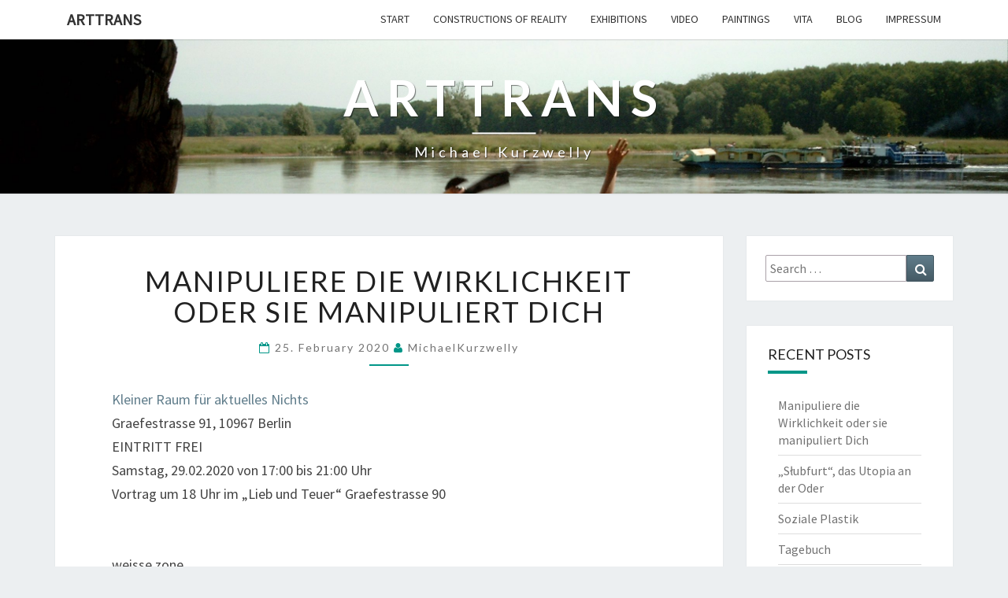

--- FILE ---
content_type: text/html; charset=UTF-8
request_url: http://old.arttrans.de/2020/02/manipuliere-die-wirklichkeit-oder-sie-manipuliert-dich/
body_size: 9542
content:
<!DOCTYPE html>

<!--[if IE 8]>
<html id="ie8" lang="en-US">
<![endif]-->
<!--[if !(IE 8) ]><!-->
<html lang="en-US">
<!--<![endif]-->
<head>
<meta charset="UTF-8" />
<meta name="viewport" content="width=device-width" />
<link rel="profile" href="http://gmpg.org/xfn/11" />
<link rel="pingback" href="http://old.arttrans.de/xmlrpc.php" />
<title>Manipuliere die Wirklichkeit oder sie manipuliert Dich &#8211; arttrans</title>
<meta name='robots' content='max-image-preview:large' />
<link rel='dns-prefetch' href='//fonts.googleapis.com' />
<link rel='dns-prefetch' href='//s.w.org' />
<link rel="alternate" type="application/rss+xml" title="arttrans &raquo; Feed" href="http://old.arttrans.de/feed/" />
<link rel="alternate" type="application/rss+xml" title="arttrans &raquo; Comments Feed" href="http://old.arttrans.de/comments/feed/" />
<script type="text/javascript">
window._wpemojiSettings = {"baseUrl":"https:\/\/s.w.org\/images\/core\/emoji\/14.0.0\/72x72\/","ext":".png","svgUrl":"https:\/\/s.w.org\/images\/core\/emoji\/14.0.0\/svg\/","svgExt":".svg","source":{"concatemoji":"http:\/\/old.arttrans.de\/wp-includes\/js\/wp-emoji-release.min.js?ver=6.0.11"}};
/*! This file is auto-generated */
!function(e,a,t){var n,r,o,i=a.createElement("canvas"),p=i.getContext&&i.getContext("2d");function s(e,t){var a=String.fromCharCode,e=(p.clearRect(0,0,i.width,i.height),p.fillText(a.apply(this,e),0,0),i.toDataURL());return p.clearRect(0,0,i.width,i.height),p.fillText(a.apply(this,t),0,0),e===i.toDataURL()}function c(e){var t=a.createElement("script");t.src=e,t.defer=t.type="text/javascript",a.getElementsByTagName("head")[0].appendChild(t)}for(o=Array("flag","emoji"),t.supports={everything:!0,everythingExceptFlag:!0},r=0;r<o.length;r++)t.supports[o[r]]=function(e){if(!p||!p.fillText)return!1;switch(p.textBaseline="top",p.font="600 32px Arial",e){case"flag":return s([127987,65039,8205,9895,65039],[127987,65039,8203,9895,65039])?!1:!s([55356,56826,55356,56819],[55356,56826,8203,55356,56819])&&!s([55356,57332,56128,56423,56128,56418,56128,56421,56128,56430,56128,56423,56128,56447],[55356,57332,8203,56128,56423,8203,56128,56418,8203,56128,56421,8203,56128,56430,8203,56128,56423,8203,56128,56447]);case"emoji":return!s([129777,127995,8205,129778,127999],[129777,127995,8203,129778,127999])}return!1}(o[r]),t.supports.everything=t.supports.everything&&t.supports[o[r]],"flag"!==o[r]&&(t.supports.everythingExceptFlag=t.supports.everythingExceptFlag&&t.supports[o[r]]);t.supports.everythingExceptFlag=t.supports.everythingExceptFlag&&!t.supports.flag,t.DOMReady=!1,t.readyCallback=function(){t.DOMReady=!0},t.supports.everything||(n=function(){t.readyCallback()},a.addEventListener?(a.addEventListener("DOMContentLoaded",n,!1),e.addEventListener("load",n,!1)):(e.attachEvent("onload",n),a.attachEvent("onreadystatechange",function(){"complete"===a.readyState&&t.readyCallback()})),(e=t.source||{}).concatemoji?c(e.concatemoji):e.wpemoji&&e.twemoji&&(c(e.twemoji),c(e.wpemoji)))}(window,document,window._wpemojiSettings);
</script>
<style type="text/css">
img.wp-smiley,
img.emoji {
	display: inline !important;
	border: none !important;
	box-shadow: none !important;
	height: 1em !important;
	width: 1em !important;
	margin: 0 0.07em !important;
	vertical-align: -0.1em !important;
	background: none !important;
	padding: 0 !important;
}
</style>
	<link rel='stylesheet' id='wp-block-library-css'  href='http://old.arttrans.de/wp-includes/css/dist/block-library/style.min.css?ver=6.0.11' type='text/css' media='all' />
<link rel='stylesheet' id='pdfemb-gutenberg-block-backend-js-css'  href='http://old.arttrans.de/wp-content/plugins/pdf-embedder/css/pdfemb-blocks.css?ver=6.0.11' type='text/css' media='all' />
<style id='global-styles-inline-css' type='text/css'>
body{--wp--preset--color--black: #000000;--wp--preset--color--cyan-bluish-gray: #abb8c3;--wp--preset--color--white: #ffffff;--wp--preset--color--pale-pink: #f78da7;--wp--preset--color--vivid-red: #cf2e2e;--wp--preset--color--luminous-vivid-orange: #ff6900;--wp--preset--color--luminous-vivid-amber: #fcb900;--wp--preset--color--light-green-cyan: #7bdcb5;--wp--preset--color--vivid-green-cyan: #00d084;--wp--preset--color--pale-cyan-blue: #8ed1fc;--wp--preset--color--vivid-cyan-blue: #0693e3;--wp--preset--color--vivid-purple: #9b51e0;--wp--preset--gradient--vivid-cyan-blue-to-vivid-purple: linear-gradient(135deg,rgba(6,147,227,1) 0%,rgb(155,81,224) 100%);--wp--preset--gradient--light-green-cyan-to-vivid-green-cyan: linear-gradient(135deg,rgb(122,220,180) 0%,rgb(0,208,130) 100%);--wp--preset--gradient--luminous-vivid-amber-to-luminous-vivid-orange: linear-gradient(135deg,rgba(252,185,0,1) 0%,rgba(255,105,0,1) 100%);--wp--preset--gradient--luminous-vivid-orange-to-vivid-red: linear-gradient(135deg,rgba(255,105,0,1) 0%,rgb(207,46,46) 100%);--wp--preset--gradient--very-light-gray-to-cyan-bluish-gray: linear-gradient(135deg,rgb(238,238,238) 0%,rgb(169,184,195) 100%);--wp--preset--gradient--cool-to-warm-spectrum: linear-gradient(135deg,rgb(74,234,220) 0%,rgb(151,120,209) 20%,rgb(207,42,186) 40%,rgb(238,44,130) 60%,rgb(251,105,98) 80%,rgb(254,248,76) 100%);--wp--preset--gradient--blush-light-purple: linear-gradient(135deg,rgb(255,206,236) 0%,rgb(152,150,240) 100%);--wp--preset--gradient--blush-bordeaux: linear-gradient(135deg,rgb(254,205,165) 0%,rgb(254,45,45) 50%,rgb(107,0,62) 100%);--wp--preset--gradient--luminous-dusk: linear-gradient(135deg,rgb(255,203,112) 0%,rgb(199,81,192) 50%,rgb(65,88,208) 100%);--wp--preset--gradient--pale-ocean: linear-gradient(135deg,rgb(255,245,203) 0%,rgb(182,227,212) 50%,rgb(51,167,181) 100%);--wp--preset--gradient--electric-grass: linear-gradient(135deg,rgb(202,248,128) 0%,rgb(113,206,126) 100%);--wp--preset--gradient--midnight: linear-gradient(135deg,rgb(2,3,129) 0%,rgb(40,116,252) 100%);--wp--preset--duotone--dark-grayscale: url('#wp-duotone-dark-grayscale');--wp--preset--duotone--grayscale: url('#wp-duotone-grayscale');--wp--preset--duotone--purple-yellow: url('#wp-duotone-purple-yellow');--wp--preset--duotone--blue-red: url('#wp-duotone-blue-red');--wp--preset--duotone--midnight: url('#wp-duotone-midnight');--wp--preset--duotone--magenta-yellow: url('#wp-duotone-magenta-yellow');--wp--preset--duotone--purple-green: url('#wp-duotone-purple-green');--wp--preset--duotone--blue-orange: url('#wp-duotone-blue-orange');--wp--preset--font-size--small: 13px;--wp--preset--font-size--medium: 20px;--wp--preset--font-size--large: 36px;--wp--preset--font-size--x-large: 42px;}.has-black-color{color: var(--wp--preset--color--black) !important;}.has-cyan-bluish-gray-color{color: var(--wp--preset--color--cyan-bluish-gray) !important;}.has-white-color{color: var(--wp--preset--color--white) !important;}.has-pale-pink-color{color: var(--wp--preset--color--pale-pink) !important;}.has-vivid-red-color{color: var(--wp--preset--color--vivid-red) !important;}.has-luminous-vivid-orange-color{color: var(--wp--preset--color--luminous-vivid-orange) !important;}.has-luminous-vivid-amber-color{color: var(--wp--preset--color--luminous-vivid-amber) !important;}.has-light-green-cyan-color{color: var(--wp--preset--color--light-green-cyan) !important;}.has-vivid-green-cyan-color{color: var(--wp--preset--color--vivid-green-cyan) !important;}.has-pale-cyan-blue-color{color: var(--wp--preset--color--pale-cyan-blue) !important;}.has-vivid-cyan-blue-color{color: var(--wp--preset--color--vivid-cyan-blue) !important;}.has-vivid-purple-color{color: var(--wp--preset--color--vivid-purple) !important;}.has-black-background-color{background-color: var(--wp--preset--color--black) !important;}.has-cyan-bluish-gray-background-color{background-color: var(--wp--preset--color--cyan-bluish-gray) !important;}.has-white-background-color{background-color: var(--wp--preset--color--white) !important;}.has-pale-pink-background-color{background-color: var(--wp--preset--color--pale-pink) !important;}.has-vivid-red-background-color{background-color: var(--wp--preset--color--vivid-red) !important;}.has-luminous-vivid-orange-background-color{background-color: var(--wp--preset--color--luminous-vivid-orange) !important;}.has-luminous-vivid-amber-background-color{background-color: var(--wp--preset--color--luminous-vivid-amber) !important;}.has-light-green-cyan-background-color{background-color: var(--wp--preset--color--light-green-cyan) !important;}.has-vivid-green-cyan-background-color{background-color: var(--wp--preset--color--vivid-green-cyan) !important;}.has-pale-cyan-blue-background-color{background-color: var(--wp--preset--color--pale-cyan-blue) !important;}.has-vivid-cyan-blue-background-color{background-color: var(--wp--preset--color--vivid-cyan-blue) !important;}.has-vivid-purple-background-color{background-color: var(--wp--preset--color--vivid-purple) !important;}.has-black-border-color{border-color: var(--wp--preset--color--black) !important;}.has-cyan-bluish-gray-border-color{border-color: var(--wp--preset--color--cyan-bluish-gray) !important;}.has-white-border-color{border-color: var(--wp--preset--color--white) !important;}.has-pale-pink-border-color{border-color: var(--wp--preset--color--pale-pink) !important;}.has-vivid-red-border-color{border-color: var(--wp--preset--color--vivid-red) !important;}.has-luminous-vivid-orange-border-color{border-color: var(--wp--preset--color--luminous-vivid-orange) !important;}.has-luminous-vivid-amber-border-color{border-color: var(--wp--preset--color--luminous-vivid-amber) !important;}.has-light-green-cyan-border-color{border-color: var(--wp--preset--color--light-green-cyan) !important;}.has-vivid-green-cyan-border-color{border-color: var(--wp--preset--color--vivid-green-cyan) !important;}.has-pale-cyan-blue-border-color{border-color: var(--wp--preset--color--pale-cyan-blue) !important;}.has-vivid-cyan-blue-border-color{border-color: var(--wp--preset--color--vivid-cyan-blue) !important;}.has-vivid-purple-border-color{border-color: var(--wp--preset--color--vivid-purple) !important;}.has-vivid-cyan-blue-to-vivid-purple-gradient-background{background: var(--wp--preset--gradient--vivid-cyan-blue-to-vivid-purple) !important;}.has-light-green-cyan-to-vivid-green-cyan-gradient-background{background: var(--wp--preset--gradient--light-green-cyan-to-vivid-green-cyan) !important;}.has-luminous-vivid-amber-to-luminous-vivid-orange-gradient-background{background: var(--wp--preset--gradient--luminous-vivid-amber-to-luminous-vivid-orange) !important;}.has-luminous-vivid-orange-to-vivid-red-gradient-background{background: var(--wp--preset--gradient--luminous-vivid-orange-to-vivid-red) !important;}.has-very-light-gray-to-cyan-bluish-gray-gradient-background{background: var(--wp--preset--gradient--very-light-gray-to-cyan-bluish-gray) !important;}.has-cool-to-warm-spectrum-gradient-background{background: var(--wp--preset--gradient--cool-to-warm-spectrum) !important;}.has-blush-light-purple-gradient-background{background: var(--wp--preset--gradient--blush-light-purple) !important;}.has-blush-bordeaux-gradient-background{background: var(--wp--preset--gradient--blush-bordeaux) !important;}.has-luminous-dusk-gradient-background{background: var(--wp--preset--gradient--luminous-dusk) !important;}.has-pale-ocean-gradient-background{background: var(--wp--preset--gradient--pale-ocean) !important;}.has-electric-grass-gradient-background{background: var(--wp--preset--gradient--electric-grass) !important;}.has-midnight-gradient-background{background: var(--wp--preset--gradient--midnight) !important;}.has-small-font-size{font-size: var(--wp--preset--font-size--small) !important;}.has-medium-font-size{font-size: var(--wp--preset--font-size--medium) !important;}.has-large-font-size{font-size: var(--wp--preset--font-size--large) !important;}.has-x-large-font-size{font-size: var(--wp--preset--font-size--x-large) !important;}
</style>
<link rel='stylesheet' id='bootstrap-css'  href='http://old.arttrans.de/wp-content/themes/nisarg/css/bootstrap.css?ver=6.0.11' type='text/css' media='all' />
<link rel='stylesheet' id='font-awesome-css'  href='http://old.arttrans.de/wp-content/themes/nisarg/font-awesome/css/font-awesome.min.css?ver=6.0.11' type='text/css' media='all' />
<link rel='stylesheet' id='nisarg-style-css'  href='http://old.arttrans.de/wp-content/themes/nisarg/style.css?ver=6.0.11' type='text/css' media='all' />
<style id='nisarg-style-inline-css' type='text/css'>
	/* Color Scheme */

	/* Accent Color */

	a:active,
	a:hover,
	a:focus {
	    color: #009688;
	}

	.main-navigation .primary-menu > li > a:hover, .main-navigation .primary-menu > li > a:focus {
		color: #009688;
	}
	
	.main-navigation .primary-menu .sub-menu .current_page_item > a,
	.main-navigation .primary-menu .sub-menu .current-menu-item > a {
		color: #009688;
	}
	.main-navigation .primary-menu .sub-menu .current_page_item > a:hover,
	.main-navigation .primary-menu .sub-menu .current_page_item > a:focus,
	.main-navigation .primary-menu .sub-menu .current-menu-item > a:hover,
	.main-navigation .primary-menu .sub-menu .current-menu-item > a:focus {
		background-color: #fff;
		color: #009688;
	}
	.dropdown-toggle:hover,
	.dropdown-toggle:focus {
		color: #009688;
	}

	@media (min-width: 768px){
		.main-navigation .primary-menu > .current_page_item > a,
		.main-navigation .primary-menu > .current_page_item > a:hover,
		.main-navigation .primary-menu > .current_page_item > a:focus,
		.main-navigation .primary-menu > .current-menu-item > a,
		.main-navigation .primary-menu > .current-menu-item > a:hover,
		.main-navigation .primary-menu > .current-menu-item > a:focus,
		.main-navigation .primary-menu > .current_page_ancestor > a,
		.main-navigation .primary-menu > .current_page_ancestor > a:hover,
		.main-navigation .primary-menu > .current_page_ancestor > a:focus,
		.main-navigation .primary-menu > .current-menu-ancestor > a,
		.main-navigation .primary-menu > .current-menu-ancestor > a:hover,
		.main-navigation .primary-menu > .current-menu-ancestor > a:focus {
			border-top: 4px solid #009688;
		}
		.main-navigation ul ul a:hover,
		.main-navigation ul ul a.focus {
			color: #fff;
			background-color: #009688;
		}
	}

	.main-navigation .primary-menu > .open > a, .main-navigation .primary-menu > .open > a:hover, .main-navigation .primary-menu > .open > a:focus {
		color: #009688;
	}

	.main-navigation .primary-menu > li > .sub-menu  li > a:hover,
	.main-navigation .primary-menu > li > .sub-menu  li > a:focus {
		color: #fff;
		background-color: #009688;
	}

	@media (max-width: 767px) {
		.main-navigation .primary-menu .open .sub-menu > li > a:hover {
			color: #fff;
			background-color: #009688;
		}
	}

	.sticky-post{
	    background: #009688;
	    color:white;
	}
	
	.entry-title a:hover,
	.entry-title a:focus{
	    color: #009688;
	}

	.entry-header .entry-meta::after{
	    background: #009688;
	}

	.fa {
		color: #009688;
	}

	.btn-default{
		border-bottom: 1px solid #009688;
	}

	.btn-default:hover, .btn-default:focus{
	    border-bottom: 1px solid #009688;
	    background-color: #009688;
	}

	.nav-previous:hover, .nav-next:hover{
	    border: 1px solid #009688;
	    background-color: #009688;
	}

	.next-post a:hover,.prev-post a:hover{
	    color: #009688;
	}

	.posts-navigation .next-post a:hover .fa, .posts-navigation .prev-post a:hover .fa{
	    color: #009688;
	}


	#secondary .widget-title::after{
		background-color: #009688;
	    content: "";
	    position: absolute;
	    width: 50px;
	    display: block;
	    height: 4px;    
	    bottom: -15px;
	}

	#secondary .widget a:hover,
	#secondary .widget a:focus{
		color: #009688;
	}

	#secondary .widget_calendar tbody a {
	    background-color: #009688;
	    color: #fff;
	    padding: 0.2em;
	}

	#secondary .widget_calendar tbody a:hover{
	    background-color: #009688;
	    color: #fff;
	    padding: 0.2em;
	}	

</style>
<link rel='stylesheet' id='nisarggooglefonts-css'  href='//fonts.googleapis.com/css?family=Lato:400,300italic,700|Source+Sans+Pro:400,400italic' type='text/css' media='all' />
<script type='text/javascript' src='http://old.arttrans.de/wp-includes/js/jquery/jquery.min.js?ver=3.6.0' id='jquery-core-js'></script>
<script type='text/javascript' src='http://old.arttrans.de/wp-includes/js/jquery/jquery-migrate.min.js?ver=3.3.2' id='jquery-migrate-js'></script>
<!--[if lt IE 9]>
<script type='text/javascript' src='http://old.arttrans.de/wp-content/themes/nisarg/js/html5shiv.js?ver=3.7.3' id='html5shiv-js'></script>
<![endif]-->
<link rel="https://api.w.org/" href="http://old.arttrans.de/wp-json/" /><link rel="alternate" type="application/json" href="http://old.arttrans.de/wp-json/wp/v2/posts/440" /><link rel="EditURI" type="application/rsd+xml" title="RSD" href="http://old.arttrans.de/xmlrpc.php?rsd" />
<link rel="wlwmanifest" type="application/wlwmanifest+xml" href="http://old.arttrans.de/wp-includes/wlwmanifest.xml" /> 
<meta name="generator" content="WordPress 6.0.11" />
<link rel="canonical" href="http://old.arttrans.de/2020/02/manipuliere-die-wirklichkeit-oder-sie-manipuliert-dich/" />
<link rel='shortlink' href='http://old.arttrans.de/?p=440' />
<link rel="alternate" type="application/json+oembed" href="http://old.arttrans.de/wp-json/oembed/1.0/embed?url=http%3A%2F%2Fold.arttrans.de%2F2020%2F02%2Fmanipuliere-die-wirklichkeit-oder-sie-manipuliert-dich%2F" />
<link rel="alternate" type="text/xml+oembed" href="http://old.arttrans.de/wp-json/oembed/1.0/embed?url=http%3A%2F%2Fold.arttrans.de%2F2020%2F02%2Fmanipuliere-die-wirklichkeit-oder-sie-manipuliert-dich%2F&#038;format=xml" />
<script>
	var colorbox_transition = 'elastic';
	var colorbox_speed = 800;
	var colorbox_fadeOut = 300;
	var colorbox_title = false;
	var colorbox_scalePhotos = true;
	var colorbox_scrolling = false;
	var colorbox_opacity = 0.201;
	var colorbox_open = false;
	var colorbox_returnFocus = true;
	var colorbox_trapFocus = true;
	var colorbox_fastIframe = true;
	var colorbox_preloading = true;
	var colorbox_overlayClose = true;
	var colorbox_escKey = false;
	var colorbox_arrowKey = false;
	var colorbox_loop = true;
	var colorbox_closeButton = false;
	var colorbox_previous = "previous";
	var colorbox_next = "next";
	var colorbox_close = "close";
	var colorbox_html = false;
	var colorbox_photo = false;
	var colorbox_width = '';
	var colorbox_height = '';
	var colorbox_innerWidth = 'false';
	var colorbox_innerHeight = 'false';
	var colorbox_initialWidth = '300';
	var colorbox_initialHeight = '100';
	
        var maxwidth=jQuery(window).width();
        if(maxwidth>768){maxwidth=768;}
        var colorbox_maxWidth = maxwidth;
        var colorbox_maxHeight = 500;
	
        var colorbox_slideshow = false;
	var colorbox_slideshowSpeed = 2500;
	var colorbox_slideshowAuto = true;
	var colorbox_slideshowStart = "start slideshow";
	var colorbox_slideshowStop = "stop slideshow";
	var colorbox_fixed = true;
	
	
			var colorbox_top = false;
		var colorbox_bottom = false;
		var colorbox_left = false;
		var colorbox_right = false;
		
	var colorbox_reposition = false;
	var colorbox_retinaImage = true;
	var colorbox_retinaUrl = false;
	var colorbox_retinaSuffix = "@2x.$1";
</script>

<style type="text/css">
        .site-header { background: ; }
</style>

		<style type="text/css" id="nisarg-header-css">
					.site-header {
				background: url(http://old.arttrans.de/wp-content/uploads/2016/06/cropped-beach1.jpg) no-repeat scroll top;
				background-size: cover;
			}
			@media (min-width: 320px) and (max-width: 359px ) {
				.site-header {
					height: 49px;
				}
			}
			@media (min-width: 360px) and (max-width: 767px ) {
				.site-header {
					height: 55px;
				}
			}
			@media (min-width: 768px) and (max-width: 979px ) {
				.site-header {
					height: 118px;
				}
			}
			@media (min-width: 980px) and (max-width: 1279px ){
				.site-header {
					height: 150px;
				}
			}
			@media (min-width: 1280px) and (max-width: 1365px ){
				.site-header {
					height: 196px;
				}
			}
			@media (min-width: 1366px) and (max-width: 1439px ){
				.site-header {
					height: 210px;
				}
			}
			@media (min-width: 1440px) and (max-width: 1599px ) {
				.site-header {
					height: 221px;
				}
			}
			@media (min-width: 1600px) and (max-width: 1919px ) {
				.site-header {
					height: 246px;
				}
			}
			@media (min-width: 1920px) and (max-width: 2559px ) {
				.site-header {
					height: 295px;
				}
			}
			@media (min-width: 2560px)  and (max-width: 2879px ) {
				.site-header {
					height: 393px;
				}
			}
			@media (min-width: 2880px) {
				.site-header {
					height: 443px;
				}
			}
			.site-header{
				-webkit-box-shadow: 0px 0px 2px 1px rgba(182,182,182,0.3);
		    	-moz-box-shadow: 0px 0px 2px 1px rgba(182,182,182,0.3);
		    	-o-box-shadow: 0px 0px 2px 1px rgba(182,182,182,0.3);
		    	box-shadow: 0px 0px 2px 1px rgba(182,182,182,0.3);
			}
					.site-title,
			.site-description {
				color: #fff;
			}
			.site-title::after{
				background: #fff;
				content:"";
			}
				</style>
		</head>
<body class="post-template-default single single-post postid-440 single-format-standard group-blog">
<div id="page" class="hfeed site">
<header id="masthead"  role="banner">
	<nav id="site-navigation" class="main-navigation navbar-fixed-top navbar-left" role="navigation">
		<!-- Brand and toggle get grouped for better mobile display -->
		<div class="container" id="navigation_menu">
			<div class="navbar-header">
									<button type="button" class="menu-toggle" data-toggle="collapse" data-target=".navbar-ex1-collapse">
						<span class="sr-only">Toggle navigation</span>
						<span class="icon-bar"></span> 
						<span class="icon-bar"></span>
						<span class="icon-bar"></span>
					</button>
									<a class="navbar-brand" href="http://old.arttrans.de/">arttrans</a>
			</div><!-- .navbar-header -->
			<div class="collapse navbar-collapse navbar-ex1-collapse"><ul id="menu-navi" class="primary-menu"><li id="menu-item-11" class="menu-item menu-item-type-custom menu-item-object-custom menu-item-home menu-item-11"><a href="http://old.arttrans.de/">start</a></li>
<li id="menu-item-12" class="menu-item menu-item-type-post_type menu-item-object-page menu-item-12"><a href="http://old.arttrans.de/constructions-of-reality-wirklichkeitskonstruktionen-konstrukcje-rzeczywistosci/">constructions of reality</a></li>
<li id="menu-item-134" class="menu-item menu-item-type-post_type menu-item-object-page menu-item-134"><a href="http://old.arttrans.de/exhibitions/">exhibitions</a></li>
<li id="menu-item-42" class="menu-item menu-item-type-post_type menu-item-object-page menu-item-42"><a href="http://old.arttrans.de/video/">video</a></li>
<li id="menu-item-41" class="menu-item menu-item-type-post_type menu-item-object-page menu-item-41"><a href="http://old.arttrans.de/paintings-malerei-malarstwo/">paintings</a></li>
<li id="menu-item-40" class="menu-item menu-item-type-post_type menu-item-object-page menu-item-40"><a href="http://old.arttrans.de/vita/">vita</a></li>
<li id="menu-item-45" class="menu-item menu-item-type-post_type menu-item-object-page current_page_parent menu-item-45"><a href="http://old.arttrans.de/blog/">blog</a></li>
<li id="menu-item-90" class="menu-item menu-item-type-post_type menu-item-object-page menu-item-90"><a href="http://old.arttrans.de/impressum/">impressum</a></li>
</ul></div>		</div><!--#container-->
	</nav>
	<div id="cc_spacer"></div><!-- used to clear fixed navigation by the themes js -->  
	<div class="site-header">
		<div class="site-branding">
			<a class="home-link" href="http://old.arttrans.de/" title="arttrans" rel="home">
				<h1 class="site-title">arttrans</h1>
				<h2 class="site-description">michael kurzwelly</h2>
			</a>
		</div><!--.site-branding-->
	</div><!--.site-header-->
</header>
<div id="content" class="site-content">

	<div class="container">
		<div class="row">
			<div id="primary" class="col-md-9 content-area">
				<main id="main" role="main">

									
<article id="post-440"  class="post-content post-440 post type-post status-publish format-standard hentry category-allgemein">

	
	
	<header class="entry-header">
		<span class="screen-reader-text">Manipuliere die Wirklichkeit oder sie manipuliert Dich</span>
					<h1 class="entry-title">Manipuliere die Wirklichkeit oder sie manipuliert Dich</h1>
		
				<div class="entry-meta">
			<h5 class="entry-date"><i class="fa fa-calendar-o"></i> <a href="http://old.arttrans.de/2020/02/manipuliere-die-wirklichkeit-oder-sie-manipuliert-dich/" title="11:15" rel="bookmark"><time class="entry-date" datetime="2020-02-25T11:15:50+01:00" pubdate>25. February 2020 </time></a><span class="byline"><span class="sep"></span><i class="fa fa-user"></i>
<span class="author vcard"><a class="url fn n" href="http://old.arttrans.de/author/michaelkurzwelly/" title="View all posts by MichaelKurzwelly" rel="author">MichaelKurzwelly</a></span></span></h5>
		</div><!-- .entry-meta -->
			</header><!-- .entry-header -->

			<div class="entry-content">
				
<p><a href="http://kleiner-raum-fuer-aktuelles-nichts.de/">Kleiner Raum für aktuelles Nichts</a><br>Graefestrasse 91, 10967 Berlin<br> EINTRITT FREI<br>Samstag, 29.02.2020 von 17:00 bis 21:00 Uhr <br>Vortrag um 18 Uhr im „Lieb und Teuer“ Graefestrasse 90 <br><br> <br>weisse zone<br>die ahnung<br>ist sonde der seele<br>in das mysterium.<br>nase des herzens,<br>die das weisse<br>der zone<br>durchforscht.<br>gestern &#8211; ist das verwelkte,<br>das gefühl<br>und die grabstatt<br>des wissens.<br>nichts &#8211; stört<br>den rhythmus des atmens<br>und gestern wird morgen<br>wird heute &#8211; ist gehen<br>entlang weißer schilder<br>um&#8217;s nichts.<br><br>Bei der &#8220;weissen zone&#8221; handelt es sich um das weltweit erste Gebiet, das es nicht mehr gibt. Es liegt etwa 120 Kilometer nordwestlich von Berlin zwischen Neuruppin und Wittstock. Eine Gesamtfläche von etwa 140 Quadratkilometern wurde 2005 aus der Landkarte entfernt und kann nicht mehr betreten werden, weil dort Nichts ist. Sie können dort nicht hinein. Keiner weiß, was passiert, wenn sie sich in das Nichts hinein begeben. Sie können aber in sieben Etappen um die &#8220;weisse zone&#8221; herum wandern, indem Sie den weissen Wegweisern folgen. Dabei können Sie die touristischen Angebote des Zonenrandgebietes in Anspruch nehmen. Das Wandern ums Nichts ist nicht ungefährlich. Manchmal wissen Sie nicht mehr, ob Sie draußen sind oder drinnen. Besonders gefährlich ist das plötzliche Entstehen paralleler Realitäten. Wenn Sie als Gruppe wandern, sollten Sie sich beim Auftreten dieses Phänomens zusammen setzen und sich darüber einigen, welche Realität sie gemeinsam wählen, denn ansonsten droht die Gruppe in verschiedenen Wirklichkeiten zu verschwinden und Sie sehen sich möglicherweise nie wieder! Sie können auch einen Forschungsaufenthalt im &#8220;iwf&#8221; (institut für &#8220;weisse zone&#8221; forschung) buchen und sich dort intensiv auf Nichts vorbereiten. Das Institut befindet sich in Zempow am Zonenrand und beherbergt unter anderem eine Bibliothek, die sich mit Nichts beschäftigt. Dort finden Sie unter anderem die Abhandlung von Kurt Tucholsky &#8220;Zur soziologischen Psychologie der Löcher&#8221;.<br>Anlass für diese Wirklichkeitskonstruktion war der politische Streit um eines der größten militärischen Sperrgebiete in Deutschland. Nachdem nach der politischen Wende 1990 die sowjetische Armee 1993 dieses Gebiet verlassen hatte, wollte die Bundesrepublik das Gelände erneut zu einem Testgebiet für Bombenabwürfe im Rahmen der NATO machen, aber die lokale Bevölkerung wehrte sich mit ihrer Initiative &#8220;Freie Heide&#8221; gegen das sogenannte &#8220;Bombodrom&#8221;. Ich fragte mich, ob es wohl möglich sei, ein so großes Gebiet einfach jeglicher menschlicher Infrastruktur zu entziehen. <br></p>

							</div><!-- .entry-content -->

	<footer class="entry-footer">
		<hr><div class="row"><div class="col-md-6 cattegories"><span class="cat-links"><i class="fa fa-folder-open"></i></span></div></div>	</footer><!-- .entry-footer -->
</article><!-- #post-## -->
				</main><!-- #main -->
				<div class="post-navigation">
						<nav class="navigation" role="navigation">
		<h2 class="screen-reader-text">Post navigation</h2>
		<div class="nav-links">
			<div class="row">
			<!-- Get Next Post -->
			
			<div class="col-md-6"><p> </p></div>			
			<!-- Get Previous Post -->
			
							<div class="col-md-6 prev-post">
				<a class="" href="http://old.arttrans.de/2019/11/slubfurt-das-utopia-an-der-oder/"><span class="next-prev-text">PREVIOUS <i class="fa fa-angle-right"></i>
</span><br>„Słubfurt“, das Utopia an der Oder</a>
				</div>
						
			</div>
		</div><!-- .nav-links -->
	</nav><!-- .navigation-->
					</div>
				<div class="post-comments">
					Comments are closed.				</div>
							</div><!-- #primary -->
			<div id="secondary" class="col-md-3 sidebar widget-area" role="complementary">
		<aside id="search-2" class="widget widget_search">
<form role="search" method="get" class="search-form" action="http://old.arttrans.de/">
	<label>
		<span class="screen-reader-text">Search for:</span>
		<input type="search" class="search-field" placeholder="Search &hellip;" value="" name="s" title="Search for:" />
	</label>
	<button type="submit" class="search-submit"><span class="screen-reader-text">Search</span></button>
</form>
</aside>
		<aside id="recent-posts-2" class="widget widget_recent_entries">
		<h4 class="widget-title">Recent Posts</h4>
		<ul>
											<li>
					<a href="http://old.arttrans.de/2020/02/manipuliere-die-wirklichkeit-oder-sie-manipuliert-dich/" aria-current="page">Manipuliere die Wirklichkeit oder sie manipuliert Dich</a>
									</li>
											<li>
					<a href="http://old.arttrans.de/2019/11/slubfurt-das-utopia-an-der-oder/">„Słubfurt“, das Utopia an der Oder</a>
									</li>
											<li>
					<a href="http://old.arttrans.de/2018/01/soziale-plastik/">Soziale Plastik</a>
									</li>
											<li>
					<a href="http://old.arttrans.de/2018/01/tagebuch/">Tagebuch</a>
									</li>
											<li>
					<a href="http://old.arttrans.de/2017/01/konstrukcja-rzeczywistosci-wirklichkeitskonstruktion/">Konstrukcja rzeczywistości / Wirklichkeitskonstruktion</a>
									</li>
					</ul>

		</aside><aside id="meta-2" class="widget widget_meta"><h4 class="widget-title">Meta</h4>
		<ul>
						<li><a href="http://old.arttrans.de/wp-login.php">Log in</a></li>
			<li><a href="http://old.arttrans.de/feed/">Entries feed</a></li>
			<li><a href="http://old.arttrans.de/comments/feed/">Comments feed</a></li>

			<li><a href="https://wordpress.org/">WordPress.org</a></li>
		</ul>

		</aside></div><!-- #secondary .widget-area -->


		</div> <!--.row-->
	</div><!--.container-->
		</div><!-- #content -->
	<footer id="colophon" class="site-footer" role="contentinfo">
		<div class="site-info">
			&copy; 2026			<span class="sep"> | </span>
			Proudly Powered by 			<a href=" https://wordpress.org/" >WordPress</a>
			<span class="sep"> | </span>
			Theme: <a href="https://wordpress.org/themes/nisarg/" rel="designer">Nisarg</a>		</div><!-- .site-info -->
	</footer><!-- #colophon -->
</div><!-- #page -->
<link rel='stylesheet' id='style-name-css'  href='http://old.arttrans.de/wp-content/plugins/colorbox/css/frontend/colorbox-1.css?ver=6.0.11' type='text/css' media='all' />
<script type='text/javascript' src='http://old.arttrans.de/wp-content/themes/nisarg/js/bootstrap.js?ver=6.0.11' id='bootstrap-js'></script>
<script type='text/javascript' src='http://old.arttrans.de/wp-content/themes/nisarg/js/navigation.js?ver=6.0.11' id='nisarg-navigation-js'></script>
<script type='text/javascript' src='http://old.arttrans.de/wp-content/themes/nisarg/js/skip-link-focus-fix.js?ver=6.0.11' id='nisarg-skip-link-focus-fix-js'></script>
<script type='text/javascript' id='nisarg-js-js-extra'>
/* <![CDATA[ */
var screenReaderText = {"expand":"expand child menu","collapse":"collapse child menu"};
/* ]]> */
</script>
<script type='text/javascript' src='http://old.arttrans.de/wp-content/themes/nisarg/js/nisarg.js?ver=6.0.11' id='nisarg-js-js'></script>
<script type='text/javascript' src='http://old.arttrans.de/wp-content/plugins/colorbox/js/frontend/custom.js?ver=6.0.11' id='custom-js-1-js'></script>
<script type='text/javascript' src='http://old.arttrans.de/wp-content/plugins/colorbox/js/frontend/jquery.colorbox.js?ver=6.0.11' id='colorbox-js-js'></script>
</body>
</html>
